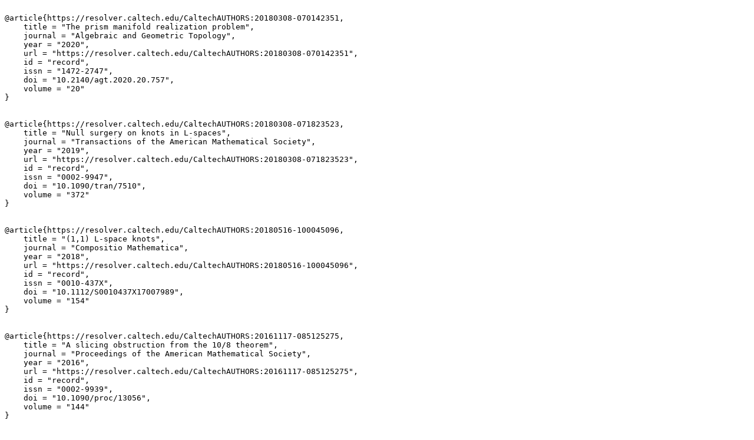

--- FILE ---
content_type: text/plain; charset=utf-8
request_url: https://feeds.library.caltech.edu/people/Vafaee-F/combined.bib
body_size: 2191
content:

@article{https://resolver.caltech.edu/CaltechAUTHORS:20180308-070142351,
    title = "The prism manifold realization problem",
    journal = "Algebraic and Geometric Topology",
    year = "2020",
    url = "https://resolver.caltech.edu/CaltechAUTHORS:20180308-070142351",
    id = "record",
    issn = "1472-2747",
    doi = "10.2140/agt.2020.20.757",
    volume = "20"
}


@article{https://resolver.caltech.edu/CaltechAUTHORS:20180308-071823523,
    title = "Null surgery on knots in L-spaces",
    journal = "Transactions of the American Mathematical Society",
    year = "2019",
    url = "https://resolver.caltech.edu/CaltechAUTHORS:20180308-071823523",
    id = "record",
    issn = "0002-9947",
    doi = "10.1090/tran/7510",
    volume = "372"
}


@article{https://resolver.caltech.edu/CaltechAUTHORS:20180516-100045096,
    title = "(1,1) L-space knots",
    journal = "Compositio Mathematica",
    year = "2018",
    url = "https://resolver.caltech.edu/CaltechAUTHORS:20180516-100045096",
    id = "record",
    issn = "0010-437X",
    doi = "10.1112/S0010437X17007989",
    volume = "154"
}


@article{https://resolver.caltech.edu/CaltechAUTHORS:20161117-085125275,
    title = "A slicing obstruction from the 10/8 theorem",
    journal = "Proceedings of the American Mathematical Society",
    year = "2016",
    url = "https://resolver.caltech.edu/CaltechAUTHORS:20161117-085125275",
    id = "record",
    issn = "0002-9939",
    doi = "10.1090/proc/13056",
    volume = "144"
}


@article{https://resolver.caltech.edu/CaltechAUTHORS:20150416-101226466,
    title = "Seifert surfaces distinguished by sutured Floer homology but not its Euler characteristic",
    journal = "Topology and Its Applications",
    year = "2015",
    url = "https://resolver.caltech.edu/CaltechAUTHORS:20150416-101226466",
    id = "record",
    issn = "0166-8641",
    doi = "10.1016/j.topol.2015.01.005",
    volume = "184"
}


@article{https://resolver.caltech.edu/CaltechAUTHORS:20150327-060832382,
    title = "Berge–Gabai knots and L–space satellite operations",
    journal = "Algebraic and Geometric Topology",
    year = "2014",
    url = "https://resolver.caltech.edu/CaltechAUTHORS:20150327-060832382",
    id = "record",
    issn = "1472-2747",
    doi = "10.2140/agt.2014.14.3745",
    volume = "14"
}


